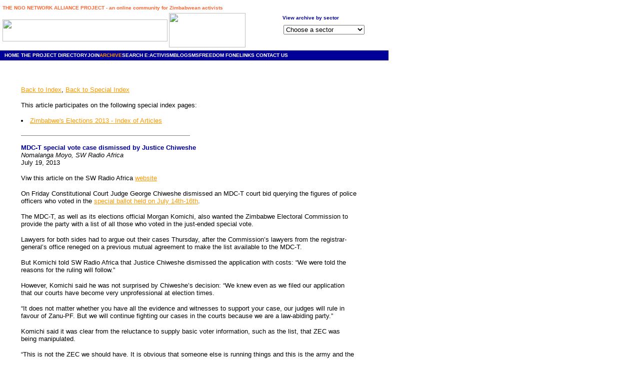

--- FILE ---
content_type: text/html
request_url: http://archive.kubatana.net/html/archive/demgg/130719swradio.asp?spec_code=130510elecdex&sector=ELEC&year=2013&range_start=541&intMainYear=2013&intTodayYear=2022
body_size: 6726
content:
<html>
<head>
<!-- June 01, 2006 - recommendation to get around Provider error '80004005' when replacing the access database 
= change the connection string from kubata.orgsDB to kubata.orgsDB1 which references a database called orgs1.mdb
Revert to kubata.orgsDB (orgs.mdb) next time round
-->
<!-- April 13, 2008 DSN changed from kubata.orgsDB to kubat1.orgsDB for new VWS Pro account with Verio
-->

<title>Kubatana - Archive - MDC-T special vote case dismissed by Justice Chiweshe - SW Radio Africa - Jul 19, 2013</title>
<meta http-equiv="Content-Type" content="text/html; charset=iso-8859-1">
<script language="JavaScript">
<!--
function MM_reloadPage(init) {  //reloads the window if Nav4 resized
  if (init==true) with (navigator) {if ((appName=="Netscape")&&(parseInt(appVersion)==4)) {
    document.MM_pgW=innerWidth; document.MM_pgH=innerHeight; onresize=MM_reloadPage; }}
  else if (innerWidth!=document.MM_pgW || innerHeight!=document.MM_pgH) location.reload();
}
MM_reloadPage(true);
// -->
</script>
<script type="text/javascript">

  var _gaq = _gaq || [];
  _gaq.push(['_setAccount', 'UA-31958255-1']);
  _gaq.push(['_trackPageview']);

  (function() {
    var ga = document.createElement('script'); ga.type = 'text/javascript'; ga.async = true;
    ga.src = ('https:' == document.location.protocol ? 'https://ssl' : 'http://www') + '.google-analytics.com/ga.js';
    var s = document.getElementsByTagName('script')[0]; s.parentNode.insertBefore(ga, s);
  })();

</script>
<SCRIPT LANGUAGE="JavaScript">
<!--
function land(ref, target)
{
lowtarget=target.toLowerCase();
if (lowtarget=="_self") {window.location=loc;}
else {if (lowtarget=="_top") {top.location=loc;}
else {if (lowtarget=="_blank") {window.open(loc);}
else {if (lowtarget=="_parent") {parent.location=loc;}
else {parent.frames[target].location=loc;};
}}}
}
function jump(menu)
{
ref=menu.choice.options[menu.choice.selectedIndex].value;
splitc=ref.lastIndexOf("*");
target="";
if (splitc!=-1)
{loc=ref.substring(0,splitc);
target=ref.substring(splitc+1,1000);}
else {loc=ref; target="_self";};
if (ref != "") {land(loc,target);}
}
//-->
</SCRIPT>
<script language="JavaScript">
<!--
function MM_reloadPage(init) {  //reloads the window if Nav4 resized
  if (init==true) with (navigator) {if ((appName=="Netscape")&&(parseInt(appVersion)==4)) {
    document.MM_pgW=innerWidth; document.MM_pgH=innerHeight; onresize=MM_reloadPage; }}
  else if (innerWidth!=document.MM_pgW || innerHeight!=document.MM_pgH) location.reload();
}
MM_reloadPage(true);
// -->
</script>

<style type="text/css">
<!--
.nounderlinewh {  color: #FFFFFF; text-decoration: none}
.nounderlineor {  color: #FF9900; text-decoration: none}
a:hover {  color: #009999}
-->
</style>
<link href="../../../../style/main.css" rel="stylesheet" media="screen" type="text/css" />
</head>
<body bgcolor="#FFFFFF" text="#000000" link="#FF9900" leftmargin="0" topmargin="10" marginwidth="0" marginheight="10">
<!-- Updated Aug 24, 2007 to add Legislation index to drop down list -->

<!-- Feb 02, 2004
Add range_start parameter to display large query in smaller blocks
-->
<a name="top"></a><table cellspacing="0" cellpadding="0" border="0">
  <tr>
    <td width="5" height="16" valign="top"></td>
    <td height="16" colspan="4" valign="top"> <font face="Arial, Helvetica, sans-serif" size="1" color="#FF6633"><b>THE 
      NGO NETWORK ALLIANCE PROJECT - an online community for Zimbabwean activists</b></font></td>
    <td width="10" height="16" valign="top"></td>
    <td height="20" colspan="4" rowspan="2" valign="top">&nbsp;</td>
    <td width="73" height="16" valign="top"></td>
    <td width="21" height="16" valign="top"></td>
  </tr>
  <tr>
    <td width="5" height="4" valign="top"></td>
    <td width="330" height="4" valign="top"></td>
    <td width="3" height="4" valign="top"></td>
    <td width="153" height="69" rowspan="4" valign="top"><img src="../../../images/people_or_sm.gif" width="153" height="69"></td>
    <td width="4" height="4" valign="top"></td>
    <td width="10" height="4" valign="top"></td>
    <td width="73" height="4" valign="top"></td>
    <td width="21" height="4" valign="top"></td>
  </tr>
  <tr>
    <td width="5" height="2" valign="top"></td>
    <td width="330" height="2" valign="top"></td>
    <td width="3" height="2" valign="top"></td>
    <td width="4" height="2" valign="top"></td>
    <td width="10" height="2" valign="top"></td>
    <td width="1" height="2" valign="top"></td>
    <td width="41" height="2" valign="top"></td>
    <td width="15" height="2" valign="top"></td>
    <td height="65" colspan="2" rowspan="3" valign="top"> 
      <form>
        <div align="left"><font face="Arial, Helvetica, sans-serif" size="2"><b><font color="#000099" face="Verdana, Arial, Helvetica, sans-serif" size="1"> View 
          archive by sector</font><font face="Verdana, Arial, Helvetica, sans-serif" size="1"><br>
          </font></b></font></div>
                 <img src="../../../images/transparent.gif" width="1" height="23"> 
          <select name="choice" size="1" onchange="jump(this.form)">
          <option selected>Choose a sector</option>
          <option>-----------</option>
		  <option value="../archaudvid_index.asp">Audio & Video Materials</option>
		  <!-- temp comment out Aug 24, 2007
          <option value="../breaking.asp">Breaking news</option>
		  -->
		  <option value="../archorg_index.asp?orgcode=par001">Legislation Index</option>
          <option value="../archspecial_index.asp">Special Index Pages</option>
		  <option value="../archinzwa_index.asp">Inzwa Audio Magazine</option>
		  <option value="../archinterview_index.asp">Inside/Out Interviews</option>		  
          <option>-----------</option>
          <option value="../arch_index.asp?sector=ADED&range_start=1">Adult Education</option>
          <option value="../arch_index.asp?sector=ADV&range_start=1">Advocacy</option>
          <option value="../arch_index.asp?sector=AGRIC&range_start=1">Agriculture</option>		  
          <option value="../arch_index.asp?sector=ANIMW&range_start=1">Animal Welfare</option>
          <option value="../arch_index.asp?sector=ARTCUL&range_start=1">Arts/Culture</option>
          <option value="../arch_index.asp?sector=CHIYOU&range_start=1">Child/Youth</option>
          <option value="../arch_index.asp?sector=CACT&range_start=1">Civil Activism</option>
          <option value="../arch_index.asp?sector=CIT&range_start=1">Citizenship</option>
          <option value="../arch_index.asp?sector=CONSUM&range_start=1">Consumer Rights</option>
		  <option value="../arch_index.asp?sector=COUNS&range_start=1">Counselling</option>
          <option value="../arch_index.asp?sector=DEMGG&range_start=1">Democracy</option>
          <option value="../arch_index.asp?sector=DISAB&range_start=1">Disabled</option>
          <option value="../arch_index.asp?sector=ECON&range_start=1">Economics</option>
          <option value="../arch_index.asp?sector=EDUTRA&range_start=1">Education/Training</option>
          <option value="../arch_index.asp?sector=ELD&range_start=1">Elderly</option>
          <option value="../arch_index.asp?sector=ELEC&range_start=1">Elections</option>
          <option value="../arch_index.asp?sector=ENV&range_start=1">Environment</option>
          <option value="../arch_index.asp?sector=FOODSE&range_start=1">Food Security</option>
          <option value="../arch_index.asp?sector=FUND&range_start=1">Funding</option>
          <option value="../arch_index.asp?sector=GEN&range_start=1">Gender</option>
          <option value="../arch_index.asp?sector=DEMGG&range_start=1">Good Governance</option>
          <option value="../arch_index.asp?sector=HEALTH&range_start=1">Health</option>
          <option value="../arch_index.asp?sector=HIVAID&range_start=1">HIV/AIDS</option>
          <option value="../arch_index.asp?sector=HR&range_start=1">Human Rights</option>
          <option value="../arch_index.asp?sector=INFTEC&range_start=1">Info Technology</option>
          <option value="../arch_index.asp?sector=LAB&range_start=1">Labour</option>
		  <option value="../arch_index.asp?sector=LANDR&range_start=1">Land Rights</option>
          <option value="../arch_index.asp?sector=LEGAL&range_start=1">Legal</option>
          <option value="../arch_index.asp?sector=LEGISL&range_start=1">Legislation</option>
          <option value="../arch_index.asp?sector=LIT&range_start=1">Literacy</option>
          <option value="../arch_index.asp?sector=LOCGOV&range_start=1">Local Government</option>
          <option value="../arch_index.asp?sector=MEDIA&range_start=1">Media</option>
		  <option value="../arch_index.asp?sector=MICFIN&range_start=1">Micro Finance</option>
		  <option value="../arch_index.asp?sector=MIGR&range_start=1">Migration & Diaspora</option>
          <option value="../arch_index.asp?sector=OPIN&range_start=1">Opinion, Comments</option>
          <option value="../arch_index.asp?sector=ORPH&range_start=1">Orphan Programmes</option>
          <option value="../arch_index.asp?sector=POLACT&range_start=1">Political Activism/Opin</option>
          <option value="../arch_index.asp?sector=POLPAR&range_start=1">Political Parties</option>
          <option value="../arch_index.asp?sector=POVALL&range_start=1">Poverty Alleviation</option>
          <option value="../arch_index.asp?sector=PRISON&range_start=1">Prison reform</option>
          <option value="../arch_index.asp?sector=REFUG&range_start=1">Refugees</option>
          <option value="../arch_index.asp?sector=RELIG&range_start=1">Religion</option>
          <option value="../arch_index.asp?sector=RESDOC&range_start=1">Research</option>
          <option value="../arch_index.asp?sector=RESOUR&range_start=1">Resources</option>
          <option value="../arch_index.asp?sector=RURDEV&range_start=1">Rural Development</option>
          <option value="../arch_index.asp?sector=SEXUAL&range_start=1">Sexual Rights</option>
          <option value="../arch_index.asp?sector=SEXUAL&range_start=1">Sexuality</option>
          <option value="../arch_index.asp?sector=URBDEV&range_start=1">Urban Development</option>
		  <option value="../arch_index.asp?sector=VICSUP&range_start=1">Victim Support</option>
          <option value="../arch_index.asp?sector=WATSAN&range_start=1">Water/Sanitation</option>
          <option value="../arch_index.asp?sector=WILD&range_start=1">Wildlife</option>
          <option value="../arch_index.asp?sector=WOMEN&range_start=1">Women</option>
        </select>
      </form>
</td>
    <td width="21" height="2" valign="top"></td>
  </tr>
  <tr>
    <td width="5" height="7" valign="top"></td>
    <td width="330" height="7" valign="top"></td>
    <td width="3" height="7" valign="top"></td>
    <td width="4" height="7" valign="top"></td>
    <td width="10" height="7" valign="top"></td>
    <td width="1" height="7" valign="top"></td>
    <td width="41" height="63" rowspan="2" valign="top">&nbsp;</td>
    <td width="15" height="7" valign="top"></td>
    <td width="21" height="7" valign="top"></td>
  </tr>
  <tr>
    <td width="5" height="56" valign="top"></td>
    <td width="330" height="56" valign="top"><img src="../../../images/hubhome_sml.jpg" width="330" height="44"></td>
    <td width="3" height="56" valign="top"></td>
    <td width="4" height="56" valign="top"></td>
    <td width="10" height="56" valign="top"></td>
    <td width="1" height="56" valign="top"></td>
    <td width="15" height="56" valign="top">&nbsp; </td>
    <td width="21" height="56" valign="top"></td>
  </tr>
  <tr>
    <td width="5" height="6" valign="top"></td>
    <td width="330" height="6" valign="top"></td>
    <td width="3" height="6" valign="top"></td>
    <td width="153" height="6" valign="top"></td>
    <td width="4" height="6" valign="top"></td>
    <td width="10" height="6" valign="top"></td>
    <td width="1" height="6" valign="top"></td>
    <td width="41" height="6" valign="top"></td>
    <td width="15" height="6" valign="top"></td>
    <td width="121" height="6" valign="top"></td>
    <td width="73" height="6" valign="top"></td>
    <td width="21" height="6" valign="top"></td>
  </tr>
  <tr>
    <td height="20" colspan="12" valign="top" bgcolor="#000099"> 
      <table width="100%" border="0" cellspacing="0" cellpadding="0" height="20" mm_noconvert="TRUE">
        <tr> 
          <td width="1">&nbsp;</td>
          <td width="5">&nbsp;</td>
          <td colspan="7"><b><font face="Verdana, Arial, Helvetica, sans-serif" size="1" color="#FFFFFF"><span class="topmenuitem"><a href="../../../index.htm" class="nounderlinewh">HOME</a></span>
            <span class="topmenuitem"><a href="../../project/proj_cont.asp" class="nounderlinewh">THE PROJECT</a></span><span class="topmenuitem"><a href="../../dir/dir_cont.asp" class="nounderlinewh">
            DIRECTORY</a></span><span class="topmenuitem"><a href="../../join/join_cont.asp" class="nounderlinewh">JOIN</a></span><span class="topmenuitem"><a href="../../archive/arch_start.asp" class="nounderlineor">ARCHIVE</a></span><span class="topmenuitem"><a href="../../search/search_cont.asp" class="nounderlinewh">SEARCH</a></span><span class="topmenuitem">
            <a href="../../eact/eact_cont.asp" class="nounderlinewh">E:ACTIVISM</a></span><span class="topmenuitem"><a href="http://www.kubatanablogs.net/kubatana" class="nounderlinewh">BLOG</a></span><span class="topmenuitem"><a href="../../sms/sms_cont.asp" class="nounderlinewh">SMS</a></span><span class="topmenuitem"><a href="../../ff/ff_cont.asp" class="nounderlinewh">FREEDOM FONE</a></span><span class="topmenuitem"><a href="../../links/links_cont.asp" class="nounderlinewh">LINKS</a> 
            </span><span class="topmenuitem"><a href="../../contact/contact_cont.asp" class="nounderlinewh">CONTACT 
            US</a></span></font></b></td>						
        </tr>
      </table>
</td>
  </tr>
  <tr>
    <td width="5" height="2" valign="top"><img width="5" height="1" src="../../../images/transparent.gif"></td>
    <td width="330" height="2" valign="top"><img width="330" height="1" src="../../../images/transparent.gif"></td>
    <td width="3" height="2" valign="top"><img width="3" height="1" src="../../../images/transparent.gif"></td>
    <td width="153" height="2" valign="top"><img width="153" height="1" src="../../../images/transparent.gif"></td>
    <td width="4" height="2" valign="top"><img width="4" height="1" src="../../../images/transparent.gif"></td>
    <td width="10" height="2" valign="top"><img width="10" height="1" src="../../../images/transparent.gif"></td>
    <td width="1" height="2" valign="top"><img width="1" height="1" src="../../../images/transparent.gif"></td>
    <td width="41" height="2" valign="top"><img width="41" height="1" src="../../../images/transparent.gif"></td>
    <td width="15" height="2" valign="top"><img width="15" height="1" src="../../../images/transparent.gif"></td>
    <td width="121" height="2" valign="top"><img width="121" height="1" src="../../../images/transparent.gif"></td>
    <td width="73" height="2" valign="top"><img width="73" height="1" src="../../../images/transparent.gif"></td>
    <td width="21" height="2" valign="top"><img width="21" height="1" src="../../../images/transparent.gif"></td>
  </tr>
</table>

<table cellspacing="0" cellpadding="0" border="0" width="765">
  <tr> 
    <td valign="top"> 
      <table width="713" border="0" cellspacing="0" cellpadding="0" mm_noconvert="TRUE">
        <tr> 
          <td width="42">&nbsp;</td>
          <td width="671" valign="top"> <p>&nbsp;</p>
            <p><font face="Arial, Helvetica, sans-serif" size="2"> 
            <!-- Jan 25, 2010 
Code for connecting to database removed to connection.inc and incorporated via include statement
-->
<!-- Jan 13, 2010
Increase database connection properties to address timeout issues since database has grown larger.
Add Server.ScriptTimeout setting
-->
<!-- Jul 25, 2009
Check for inzwa in param list. Set up 'Back to Inzwa Index' link if appropriate
-->
<!-- Mar 29, 2008
Bug fix - allow length of file name to be > 15 chars - currently limit set to 30 chars
-->
<!-- Feb 14, 2008
Check to see if page participates on any 'special index pages' - if so, build bulletted list of them
-->
<!-- May 09, 2007
Check for spec_code in param list. Set up 'Back to Special Index' link if appropriate.
Set range_start param = 1 for 'Back to Index' link to avoid confusion in range set by
navigation thru Special Index entries
-->
<!-- Jan 30, 2007
Ignore the 'Back to Index' links to limit looping using picosearch search engine
-->
<!-- Jun 30, 2006
Add Code that sets Back to Index link appropriately
-->

	<br><a href="../arch_index.asp?sector=ELEC&year=2013&range_start=1">Back to Index</a>, <a href="../archspecialentry_index.asp?sector=ELEC&year=2013&spec_code=130510elecdex&range_start=541">Back to Special Index</a>   

<!-- May 09, 2007 - Set up Back to.. index for normal entries -->

<!-- Jul 25, 2009 - Set up Back to.. indexes for Inzwa pages -->

<!-- Feb 14, 2008 - Check to see if page participates on any 'special index pages' -->
<br>
			<p><font face="Arial, Helvetica, sans-serif" size="2">This article participates on the following special index pages:</font></p>
				<li><a href="../archspecialentry_index.asp?spec_code=130510elecdex&sector=ELEC">Zimbabwe's Elections 2013 - Index of Articles</a></li>
			<br>
		<hr align="left" width="50%" size="1" noshade>
		
            </font></p> <p><font face="Arial, Helvetica, sans-serif" size="2"><font face="Verdana, Arial, Helvetica, sans-serif" color="#000099"><strong>MDC-T 
              special vote case dismissed by Justice Chiweshe</strong></font><em><br>
              Nomalanga Moyo, SW Radio Africa</em><br>
              July 19, 2013</font></p>
            <p><font size="2" face="Arial, Helvetica, sans-serif">Viw this article 
              on the SW Radio Africa <a href="http://www.swradioafrica.com/2013/07/19/mdc-t-special-vote-case-dismissed-by-justice-chiweshe/%20" target="_blank">website</a></font></p>
            <p><font size="2" face="Arial, Helvetica, sans-serif">On Friday Constitutional 
              Court Judge George Chiweshe dismissed an MDC-T court bid querying 
              the figures of police officers who voted in the <a href="../archspecialentry_index.asp?sector=ELEC&spec_code=130510elecdex">special 
              ballot held on July 14th-16th</a>. </font></p>
            <p><font size="2" face="Arial, Helvetica, sans-serif">The MDC-T, as 
              well as its elections official Morgan Komichi, also wanted the Zimbabwe 
              Electoral Commission to provide the party with a list of all those 
              who voted in the just-ended special vote. </font></p>
            <p><font size="2" face="Arial, Helvetica, sans-serif">Lawyers for 
              both sides had to argue out their cases Thursday, after the Commission&#8217;s 
              lawyers from the registrar-general&#8217;s office reneged on a previous 
              mutual agreement to make the list available to the MDC-T. </font></p>
            <p><font size="2" face="Arial, Helvetica, sans-serif">But Komichi 
              told SW Radio Africa that Justice Chiweshe dismissed the application 
              with costs: &#8220;We were told the reasons for the ruling will 
              follow.&#8221; </font></p>
            <p><font size="2" face="Arial, Helvetica, sans-serif">However, Komichi 
              said he was not surprised by Chiweshe&#8217;s decision: &#8220;We 
              knew even as we filed our application that our courts have become 
              very unprofessional at election times. </font></p>
            <p><font size="2" face="Arial, Helvetica, sans-serif">&#8220;It does 
              not matter whether you have all the evidence and witnesses to support 
              your case, our judges will rule in favour of Zanu-PF. But we will 
              continue fighting our cases in the courts because we are a law-abiding 
              party.&#8221; </font></p>
            <p><font size="2" face="Arial, Helvetica, sans-serif">Komichi said 
              it was clear from the reluctance to supply basic voter information, 
              such as the list, that ZEC was being manipulated. </font></p>
            <p><font size="2" face="Arial, Helvetica, sans-serif">&#8220;This 
              is not the ZEC we should have. It is obvious that someone else is 
              running things and this is the army and the central intelligence 
              just as they did in the <a href="../archspecialentry_index.asp?sector=ELEC&spec_code=080416peviodex">last 
              election in 2008</a>,&#8221; Komichi added. </font></p>
            <p><font size="2" face="Arial, Helvetica, sans-serif">The MDC-T was 
              challenging the 69,000 ballot papers prepared by the ZEC for the 
              special vote for the police, comparing it with the figure of 44,000 
              provided by the Treasury for the number of police officers paid 
              a monthly salary.</font></p>
            <p><font size="2" face="Arial, Helvetica, sans-serif"><em>SW Radio 
              Africa is Zimbabwe's Independent Voice and broadcasts on Short Wave 
              4880 KHz in the 60m band.</em></font> </p>
            <p></p>
            <!-- Kubatana page footer
-->
			<p><font face="Arial, Helvetica, sans-serif" size="2" color="000099">
			Please credit www.kubatana.net if you make use of material from this website. 
			This work is licensed under a <a href="http://creativecommons.org/licenses/by-nc-sa/2.0/uk/" target="_blank">Creative Commons License</a> unless stated otherwise.</font>
            <p><font face="Arial, Helvetica, sans-serif" size="1"><a href="#top">TOP</a></font></p>
			<p>&nbsp;</p>
          </td>
</tr>

</table>
</table>
</body>
</html>
